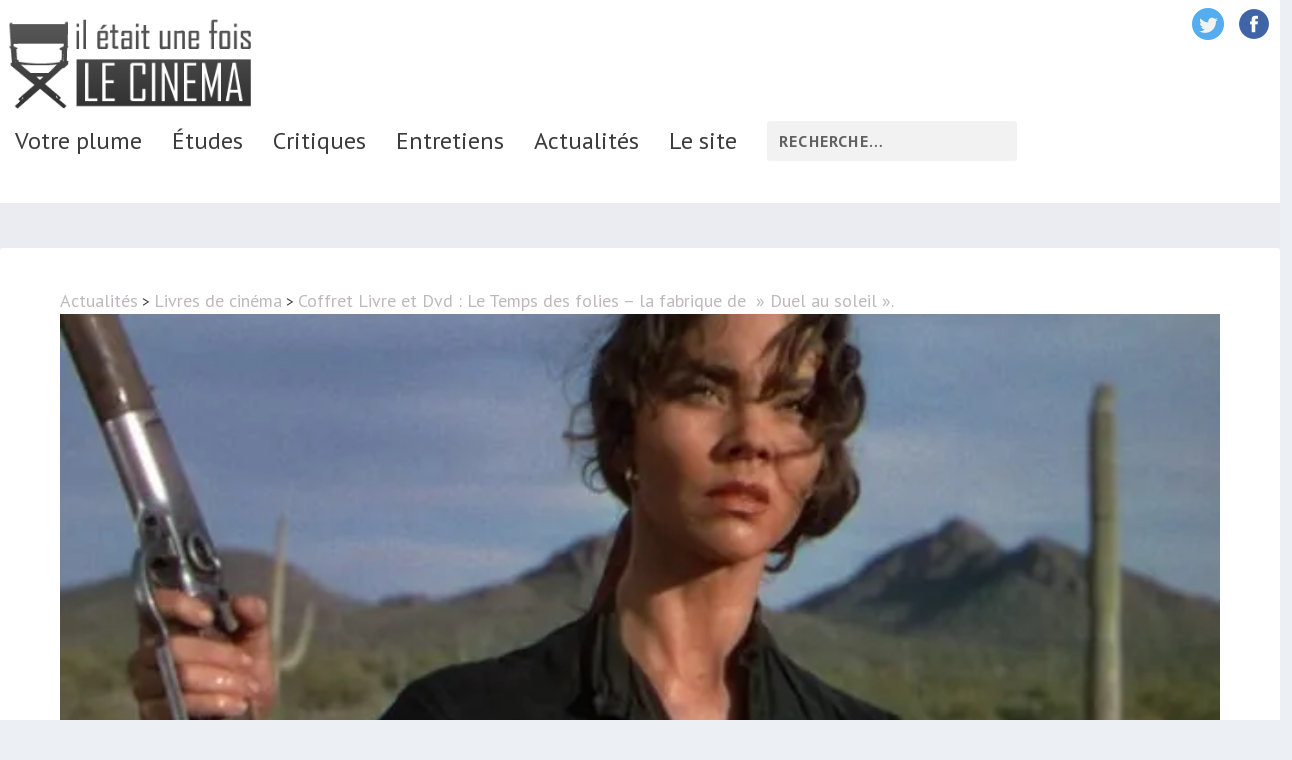

--- FILE ---
content_type: text/plain
request_url: https://www.google-analytics.com/j/collect?v=1&_v=j102&a=1674065619&t=pageview&_s=1&dl=http%3A%2F%2Fwww.iletaitunefoislecinema.com%2Fcoffret-livre-et-dvd-le-temps-des-folies-la-fabrique-de-duel-au-soleil%2F&ul=en-us%40posix&dt=Coffret%20Livre%20et%20Dvd%20%3A%20Le%20Temps%20des%20folies%20-%20la%20fabrique%20de%20%22%20Duel%20au%20soleil%22.%20-%20Il%20%C3%A9tait%20une%20fois%20le%20cin%C3%A9ma&sr=1280x720&vp=1280x720&_u=IEBAAEABAAAAACAAI~&jid=2045971558&gjid=1156208573&cid=723014362.1764079324&tid=UA-3028980-1&_gid=561584418.1764079324&_r=1&_slc=1&z=1686083055
body_size: -455
content:
2,cG-YPWJ6P2C0B